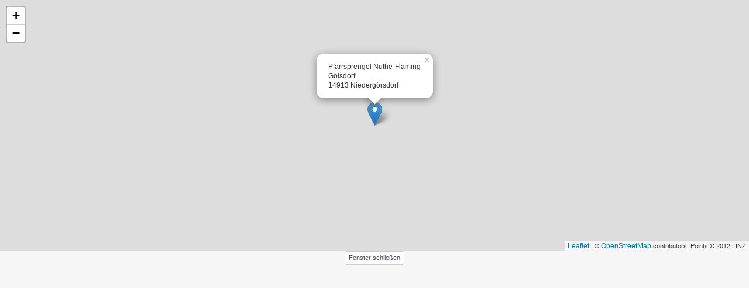

--- FILE ---
content_type: text/html; charset=UTF-8
request_url: https://www.ekbo-termine.de/veranstaltungsort_13001
body_size: 1007
content:
<!DOCTYPE html>
<html lang="de">
<head>
            <meta charset="UTF-8" />
        <meta name="viewport" content="width=device-width, initial-scale=1, shrink-to-fit=no">


        <link rel="icon" href="https://www.ekbo-termine.de/images/favicon.ico" type="image/x-icon" />    <title>Veranstaltungsort</title>

            <link rel="stylesheet" href="/bundles/vket/css/bt/bootstrap-ekbo.min.css" />
        <link rel="stylesheet" href="/bundles/vket/css/fontawesome.min.css" />
        <link rel="stylesheet" href="/bundles/vket/css/all.min.css" />
        <link rel="stylesheet" href="/bundles/vket/css/v4-font-face.min.css" />
        <link rel="stylesheet" media="print" href="/bundles/vket/css/print.css" />
    

<style type="text/css">
v\:* {
	behavior:url(#default#VML);
}
* {
	font-family:Verdana, Arial, Helvetica, sans-serif;
	font-size:12px;
}
</style>

            <script type="text/javascript" src="/bundles/vket/js/jquery/jquery.min.js"></script>
        <script type="text/javascript" src="/bundles/vket/js/respond.min.js"></script>
        <script type="text/javascript" src="/bundles/vket/js/tether.min.js"></script>
        <script type="text/javascript" src="/bundles/vket/js/bootstrap5.bundle.min.js"></script>
    
	<link href="/bundles/vket/leaflet/leaflet.css" rel="stylesheet" />
	<script type="text/javascript" language="javascript" src="/bundles/vket/leaflet/leaflet.js"></script>

<script language="javascript" type="text/javascript">
var startlat = '51.9372298';
var startlng = '12.9789026';
var startzoom = 15;

$(function() {
    var mymap = L.map('map').setView([startlat, startlng], startzoom);

    L.tileLayer('https://{s}.tile.openstreetmap.org/{z}/{x}/{y}.png', {
        attribution: '&copy; <a href="https://www.openstreetmap.org/copyright">OpenStreetMap</a> contributors, Points &copy 2012 LINZ',
        maxZoom: 18
    }).addTo(mymap);
    var marker = L.marker([startlat, startlng]).addTo(mymap);
    marker.bindPopup('Pfarrsprengel Nuthe-Fläming<br />Gölsdorf<br />14913 Niedergörsdorf').openPopup();

});

</script> 

    </head>

<body>
<div id="map" style="width:100%;height:430px"></div>
<div style="text-align:center;width:100%;">
	<a href="" onclick="window.close();" class="btn btn-sm btn-outline-secondary" >Fenster schließen</a></div>
</body>
</html>

--- FILE ---
content_type: text/css
request_url: https://www.ekbo-termine.de/bundles/vket/css/print.css
body_size: 241
content:
/* CSS Document für Print */

#et_filter_container,
#et_pager,
.simple-pagination,
.et_headlinks,
#sidebar-first,
#topheader,
#header,
#etModal,
.footer {
    display:none;
}
#et_content_container,
#container {
    box-shadow:none;
}
#main {
    box-sizing: border-box;
    float: left;
    margin-left: 0%;
    /*margin-right: 100%;*/
    width: 100%;
}